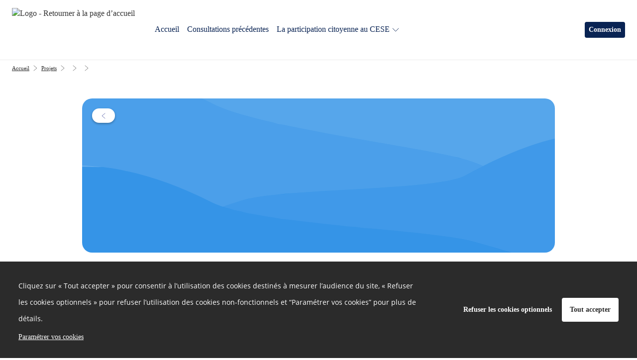

--- FILE ---
content_type: text/html; charset=UTF-8
request_url: https://participez.lecese.fr/project/avec-ou-sans-gilet-jaune-citoyennes-et-citoyens-exprimez-vous/collect/depot/proposals/pour-un-referendum-dinititiave-citoyenne-ric-sur-le-projet-de-loi-bioethique
body_size: 16298
content:
<!DOCTYPE html>
<html  class="" prefix="og: http://ogp.me/ns#" lang="fr">
<head>
    <meta charset="utf-8">
    <!--[if IE]> <meta http-equiv="X-UA-Compatible" content="IE=edge" /> <![endif]-->
    <meta name="viewport" content="width=device-width, initial-scale=1">

    <link rel="icon" type="image/png" href="https://participez.lecese.fr/media/cache/favicon_16/default/0001/01/134617e3ac483a4f1d12ab43658a285459b8abde.png" sizes="16x16"><link rel="icon" type="image/png" href="https://participez.lecese.fr/media/cache/favicon_32/default/0001/01/134617e3ac483a4f1d12ab43658a285459b8abde.png" sizes="32x32"><link rel="icon" type="image/png" href="https://participez.lecese.fr/media/cache/favicon_96/default/0001/01/134617e3ac483a4f1d12ab43658a285459b8abde.png" sizes="96x96"><link rel="apple-icon" sizes="57x57" href="https://participez.lecese.fr/media/cache/favicon_57/default/0001/01/134617e3ac483a4f1d12ab43658a285459b8abde.png"/><link rel="apple-icon" sizes="60x60" href="https://participez.lecese.fr/media/cache/favicon_60/default/0001/01/134617e3ac483a4f1d12ab43658a285459b8abde.png"/><link rel="apple-icon" sizes="72x72" href="https://participez.lecese.fr/media/cache/favicon_72/default/0001/01/134617e3ac483a4f1d12ab43658a285459b8abde.png"/><link rel="apple-icon" sizes="76x76" href="https://participez.lecese.fr/media/cache/favicon_76/default/0001/01/134617e3ac483a4f1d12ab43658a285459b8abde.png"/><link rel="apple-icon" sizes="114x114" href="https://participez.lecese.fr/media/cache/favicon_114/default/0001/01/134617e3ac483a4f1d12ab43658a285459b8abde.png"/><link rel="apple-icon" sizes="120x120" href="https://participez.lecese.fr/media/cache/favicon_120/default/0001/01/134617e3ac483a4f1d12ab43658a285459b8abde.png"/><link rel="apple-icon" sizes="144x144" href="https://participez.lecese.fr/media/cache/favicon_144/default/0001/01/134617e3ac483a4f1d12ab43658a285459b8abde.png"/><link rel="apple-icon" sizes="152x152" href="https://participez.lecese.fr/media/cache/favicon_152/default/0001/01/134617e3ac483a4f1d12ab43658a285459b8abde.png"/><link rel="apple-icon" sizes="180x180" href="https://participez.lecese.fr/media/cache/favicon_180/default/0001/01/134617e3ac483a4f1d12ab43658a285459b8abde.png"/><link rel="apple-touch-icon" sizes="180x180" href="https://participez.lecese.fr/media/cache/favicon_180/default/0001/01/134617e3ac483a4f1d12ab43658a285459b8abde.png"><link rel="manifest" href="/manifest.json"><meta name="msapplication-config" content="/browserconfig.xml" />
    <link rel="canonical" href="" />

        <meta property="og:type" content="website" />
    <meta property="og:site_name" content="Le CESE vous donne la parole"/>
    <meta name="application-name" content="Le CESE vous donne la parole">
                <meta property="og:title" content="Pour un Referendum d&#039;Inititiave Citoyenne (RIC) sur le projet de loi Bioéthique" />
    <meta name="twitter:title" content="Pour un Referendum d&#039;Inititiave Citoyenne (RIC) sur le projet de loi Bioéthique" />

<meta property="og:url" content="https://participez.lecese.fr/project/avec-ou-sans-gilet-jaune-citoyennes-et-citoyens-exprimez-vous/collect/depot/proposals/pour-un-referendum-dinititiave-citoyenne-ric-sur-le-projet-de-loi-bioethique" />
<meta name="twitter:url" content="https://participez.lecese.fr/project/avec-ou-sans-gilet-jaune-citoyennes-et-citoyens-exprimez-vous/collect/depot/proposals/pour-un-referendum-dinititiave-citoyenne-ric-sur-le-projet-de-loi-bioethique" />

    <meta name="description" content="Nous demandons que la loi de bioéthique en 2019, qui concerne au premier chef chaque personne adulte, quel que soit son mode de vie, et cha[…]" />
    <meta property="og:description" content="Nous demandons que la loi de bioéthique en 2019, qui concerne au premier chef chaque personne adulte, quel que soit son mode de vie, et cha[…]" />
    <meta name="twitter:description" content="Nous demandons que la loi de bioéthique en 2019, qui concerne au premier chef chaque personne adulte, quel que soit son mode de vie, et cha[…]" />

            <meta property="og:image" content="https://participez.lecese.fr/project/avec-ou-sans-gilet-jaune-citoyennes-et-citoyens-exprimez-vous/collect/depot/proposals/            " />
    <meta name="twitter:card" content="summary_large_image" />
    <meta name="twitter:image" content="https://participez.lecese.fr/project/avec-ou-sans-gilet-jaune-citoyennes-et-citoyens-exprimez-vous/collect/depot/proposals/            " />

<meta property="og:type" content="website" />



    
<title>    Le CESE vous donne la parole - Pour un Referendum d&#039;Inititiave Citoyenne (RIC) sur le projet de loi Bioéthique
</title>
              <style>
        @font-face {
          font-family: 'cap-collectif';
          font-weight: normal;
          font-style: normal;
          src: url("/fonts/cap-collectif.eot?d10c8da1bfd4906567a4fc687a54dadedbb977ec");
          src: url("/fonts/cap-collectif.eot#iefix?d10c8da1bfd4906567a4fc687a54dadedbb977ec") format('embedded-opentype'),
          url("/fonts/cap-collectif.woff?d10c8da1bfd4906567a4fc687a54dadedbb977ec") format('woff'),
          url("/fonts/cap-collectif.ttf?d10c8da1bfd4906567a4fc687a54dadedbb977ec") format('truetype'),
          url("/fonts/cap-collectif.svg#cap-collectif?d10c8da1bfd4906567a4fc687a54dadedbb977ec") format('svg');
        }
        </style>
        <link href="/css/vendor.css?d10c8da1bfd4906567a4fc687a54dadedbb977ec" rel="stylesheet" media="screen">
        <link href="/css/front.css?d10c8da1bfd4906567a4fc687a54dadedbb977ec" rel="stylesheet" media="screen">
        <link href="/css/print.css?d10c8da1bfd4906567a4fc687a54dadedbb977ec" rel="stylesheet" media="print" type="text/css">
    
        <style>
        .main p { margin-bottom: unset; }

        /* old editor links colours overrides */
        .old-editor a:not(footer .old-editor a, .btn-primary, .btn-secondary, .btn--outline),
        .old-editor .btn.btn-link:not(footer .old-editor .btn.btn-link):not(.btn.btn-primary) {
            color: #4955a1;
        }
        .old-editor a:not(footer .old-editor a, .btn-primary, .btn-secondary, .btn--outline):hover,
        .old-editor .btn.btn-link:not(footer .old-editor .btn.btn-link):not(.btn.btn-primary):hover {
            color: #e94740;
        }

        /* ql editor links colours overrides */
        .ql-editor a:not(footer .ql-editor a, .btn-primary, .btn-secondary, .btn--outline),
        .ql-editor .btn.btn-link:not(footer .ql-editor .btn.btn-link):not(.btn.btn-primary) {
            color: #4955a1;
        }
        .ql-editor a:not(footer .ql-editor a, .btn-primary, .btn-secondary, .btn--outline):hover,
        .ql-editor .btn.btn-link:not(footer .ql-editor .btn.btn-link):not(.btn.btn-primary):hover {
            color: #e94740;
        }
    </style>

        <!--[if lt IE 9]>
    <script src="https://oss.maxcdn.com/html5shiv/3.7.3/html5shiv.min.js"></script>
    <script src="https://oss.maxcdn.com/respond/1.4.2/respond.min.js"></script>
    <![endif]-->
    






















<style>
    a,
    .btn.btn-link {
        color: #4955a1;
    }
    .externalLinkSvg {
      fill: #4955a1;
    }

    a .proposal__title {
        color: #4955a1;
    }

    a span.badge {
        background-color: #4955a1;
    }

    .select__option button:hover, .select__option button:focus {
        background-color: #092353;
    }

    a:hover,
    a:focus,
    .opinion .opinion__body .opinion__title a:hover,
    .opinion .opinion__body .opinion__user a:hover,
    .list-group-item__opinion .title a:hover,
    .list-group-item__opinion .author-name:hover,
    .btn.btn-link:hover,
    .btn.btn-link:active,
    .btn.btn-link.active {
        color: #e94740;
    }

    a:hover .proposal__title {
        color: #e94740;
    }


    .opinion__header .opinion__header__title,
    .opinion__header .opinion__header__back {
        color: black;
    }

    .opinion .opinion__body .opinion__title a,
    .opinion .opinion__body .opinion__user a,
    .list-group-item__opinion .author-name {
        color: #4955a1;
    }

    .dialog__header .dialog__title {
        color: black;
    }

    .navbar--sub .nav li.active a,
    .navbar--sub .nav li.active:hover a {
        border-color: #092353;
    }

    .navbar--sub .nav li.trash__step.active > div,
    .navbar--sub .nav li.trash__step.active:hover > div {
        border-color: #092353;
    }


    .status--primary, .custom-primary-bgcolor {
        background-color: #092353 !important;
    }
    

    @media (max-width: 991px ) {
        .stacked-nav__header, .consultation-plan_close .btn-link {
            background-color: #092353;
        }
    }

    .nb--highlighted {
        color: #092353;
    }

    #highlights .carousel-indicators li.active,
    #highlights .carousel-indicators li:hover {
        background-color: #e3e3e3;
    }

    .developers__container .list-group > .list-group-item:hover {
        color: #e94740;
    }

    .developers__container .nav-tabs li.active a,
    .developers__container .nav-tabs li.active a:hover {
        border-bottom: 1px solid #4955a1;
    }

    .nav-pills > li + li {
        margin-left: 0;
    }

    .opinion .ranking__nb {
        color: #092353;
    }

    .read-more-trigger {
        color: #4955a1;
    }

    .read-more-trigger:hover {
        color: #e94740;
    }

    .pagination > li > a,
    .pagination > li > a:hover,
    .pagination > li > a:focus,
    .pagination > li > span,
    .pagination > li > span:hover,
    .pagination > li > span:focus {
        color: #092353;
    }

    .pagination >.active > a,
    .pagination >.active > a:focus,
    .pagination >.active > a:hover,
    .pagination >.active > span,
    .pagination >.active > span:focus,
    .pagination >.active > span:hover {
        background-color: #092353;
        border-color: #092353;
        color: #ffffff;
    }

    .dropdown-menu>.active > a,
    .dropdown-menu>.active > a:focus,
    .dropdown-menu>.active > a:hover {
        background-color: #092353;
    }

    .profile .profile__value a:hover,
    .profile .profile__value.active a,
    .profile .profile__value.active a:hover {
        -moz-box-shadow: 0 -3px 0 #4955a1 inset;
        -webkit-box-shadow: 0 -3px 0 #4955a1 inset;
        box-shadow: 0 -3px 0 #4955a1 inset;
    }

    .tabs__pills .tabs__pill a:hover,
    .tabs__pills .tabs__pill.active a,
    .tabs__pills .tabs__pill.active a:hover {
        -moz-box-shadow: 0 -3px 0 #4955a1 inset;
        -webkit-box-shadow: 0 -3px 0 #4955a1 inset;
        box-shadow: 0 -3px 0 #4955a1 inset;
    }

    .settings__nav.nav-pills > li.active > a,
    .settings__nav.nav-pills > li.active > a:focus,
    .settings__nav.nav-pills > li.active > a:hover {
        color: #ffffff;
        background-color: #092353;
    }

    .btn-primary,
    .btn-primary:not(.btn--outline),
    .btn-primary:not(.btn--outline):hover {
        color: #ffffff;
        background-color: #092353;
        border-color: #092353;
    }

    .btn--outline.btn-primary {
        color: #e94740;
        background-color: transparent;
        border-color: #e94740;
    }

    .btn--outline.btn-primary:hover {
        color: #ffffff;
        background-color: #e94740;
        border-color: #ffffff;
    }

    .btn-primary:hover {
        color: #092353;
        background-color: #ffffff;
        border-color: #092353;
    }

    .carousel-sidebar .nav > li > a {
        color: #4955a1;
    }

    .carousel-sidebar .nav > li > a:hover {
        color: #e94740;
    }
    .carousel-sidebar .nav > li.active > a,
    .carousel-sidebar .nav > li.active:focus > a {
        color: #e94740;
        border-left-color: #092353;
    }

    .btn-primary.active,
    .btn-primary:active,
    .btn-primary:focus,
    .btn-primary:hover,
    .open > .btn-primary.dropdown-toggle {
        background-color: #092353;
        border-color: #092353;
        color: #ffffff;
    }

    h1, .h1 { color: #092353;}
    h2, .h2 { color: #092353;}
    h3, .h3 { color: #e94740;}
    h4, .h4 { color: inherit;}
    h5, .h5 { color: inherit;}
    h6, .h6 { color: inherit;}

    .main {
        background-color: #ffffff;
        color:#092353;
    }
    .jumbotron--bg-1 {
        background-color: #092353;
        color: #ffffff;
    }

    .jumbotron--bg-1 .btn--outline {
        border-color: #ffffff;
        color: #ffffff;
    }

    .jumbotron--bg-1 .btn--outline:hover,
    .jumbotron--bg-1 .btn--outline:focus,
    .jumbotron--bg-1 .btn--outline:active {
        background-color: #9ebcd2;
        border-color: #9ebcd2;
        color: #ffffff;
    }

    .footer h2 {
        color: #010a73;
    }

    .footer {
        background-color: #c6dff5;
    }

    .footer,
    .footer a,
    .footer a:hover,
    .footer a:focus,
    .footer .footer__links .btn-link,
    .footer .footer__body a,
    .footer .social-network li a {
        color: #010a73;
        font-size: 16px;
    }

    .jumbotron--bg-1 h1{
        color: #ffffff;
    }

    .footer .footer__links h1,
    .footer .footer__links h2,
    .footer .footer__links h3,
    .footer .footer__links h4,
    .footer .footer__links h5,
    .footer .footer__links,
    .footer .footer__links .btn-link,
    .footer .footer__links ul li,
    .footer .footer__links ul li a,
    .footer .capco-powered a:hover {
        background-color: #ffffff;
        color: #010a73;
    }

    body {
        background-color: #ffffff;
    }

    .section--alt,
    .main .section--custom:nth-of-type(odd) {
        color: #111b35;
    }

    .tabs__container .tabs {
        background: #f6f6f6;
    }

    .section--alt,
    .main .section--custom:nth-of-type(odd) {
        background-color: #f6f6f6;
    }

    /* #region links colours */
    .main .section--alt .container a:not(.carousel a):not(.btn-primary, .btn-secondary, .btn--outline, .btn-default),
    .main .section--custom .container a:not(.carousel a):not(.btn-primary, .btn-secondary, .btn--outline, .btn-default, .cap-card-link):not(#links .container a),
    .charter a {
        color: #4955a1;
    }
    .main .section--alt .container a:not(.carousel a):not(.btn-primary, .btn-secondary, .btn--outline, .btn-default):hover,
    .main .section--custom .container a:not(.carousel a):not(.btn-primary, .btn-secondary, .btn--outline, .btn-default):not(#links .container a):hover,
    .charter a:hover {
        color: #e94740;
    }
    /* #endregion links colours */

    .avatar, .default-avatar-group, .default-avatar, .default-image {
        background-color: #092353;
    }

    .default-avatar-svg {
        fill: #092353;
    }

            .main .section--header {
            color: #ffffff !important;
        }
    
            .main .section--header {
            background-color: #092353 !important;
        }
    
            .section--header h1,
        .section--header h2,
        .section--header h3,
        .section--header h4,
        .section--header h5 {
            color: #ffffff;
        }
        .section--header h2 {
            border-bottom-color: #ffffff;
        }
    
            .bg--project,
        .bg--theme,
        .bg--post {
            background-color: #092353;
        }
    

    .appendices__item h4 {
        color: #092353
    }

    
    .btn--connection {
        background-color: #092353 !important;
        color: #ffffff !important;
        border-color: #ffffff !important;
    }

    .search__choice-panel .radio label {
        color: #4955a1;
    }

    .search__choice-panel .radio label:hover,
    .search__choice-panel .radio label:focus,
    .search__choice-panel .radio label:active,
    .search__choice-panel .radio label.active {
        color: #e94740;
    }

    .home-page .jumbotron h1 {
        color: #fff
    }

    .home-page .jumbotron {
        background-color: #16A085;
            }

    .proposal-vote__widget {
        border-color: #E7E7E7;
        background-color: #F6F6F6;
    }

    .proposal-vote__widget .widget__counter {
        color: #777777;
        border-right: 1px solid #E7E7E7;
    }

    .proposal-vote__widget .widget__button {
        background-color: #FFFFFF;
        color: #000000;
    }

    .opinion__votes__more__link {
        background-color: #092353;
        color: #ffffff;
    }

    .badge.badge-primary {
        background-color: #092353;
        color: #ffffff;
    }

            .bg-vip,
        .bg-vip:hover,
        .bg-vip:focus {
            background-color: #fcf8e3 !important;
        }

        .main .section--custom.bg-vip {
            position: relative;
            background-color: #fcf8e3;
        }

        .bg-vip .smart-fade:after {
            background: linear-gradient(to right, rgba(255,255,255,0), #fcf8e3 50%) !important;
        }
    
    .meta__step__navigation {
        background: #c6dff5;
    }

    body {
        font-family: ES Rebond Grotesque;
    }
    h1,
    h2,
    h3,
    h4,
    h5,
    h6,
    .h1,
    .h2,
    .h3,
    .h4,
    .h5,
    .h6 {
        font-family: ES Rebond Grotesque;
    }
    
    .platform__title {
        font-family: ES Rebond Grotesque !important;
    }
.platform__body {
    font-family: ES Rebond Grotesque !important;
}
    
    body h1,
    body h2,
    body h3,
    body h4,
    body h5,
    body h6
    {
        font-family: ES Rebond Grotesque;
    }

            @font-face {
            font-family: ES Rebond Grotesque;
            src:url("https://participez.lecese.fr/media/default/0001/01/c0fb469bba11efde1fb0d29eea83475d0d66e846.ttf") format("truetype");
            font-weight: 500;
            font-style: italic;
            font-display: swap;
        }
            @font-face {
            font-family: ES Rebond Grotesque;
            src:url("https://participez.lecese.fr/media/default/0001/01/fd39e4c8b82e3ef822beb67ac7edc0732e248406.woff") format("woff");
            font-weight: 300;
            font-style: normal;
            font-display: swap;
        }
            @font-face {
            font-family: ES Rebond Grotesque;
            src:url("https://participez.lecese.fr/media/default/0001/01/529f2a3480b33a0a4c6fd74132ef01f62212490c.eot") format("eot");
            font-weight: 700;
            font-style: italic;
            font-display: swap;
        }
            @font-face {
            font-family: ES Rebond Grotesque;
            src:url("https://participez.lecese.fr/media/default/0001/01/ae85c3c3d09d5642a55cc6c833fa7aa7d85acad2.woff") format("woff");
            font-weight: 700;
            font-style: italic;
            font-display: swap;
        }
            @font-face {
            font-family: ES Rebond Grotesque;
            src:url("https://participez.lecese.fr/media/default/0001/01/790eb3f1e33b4622462dc825c4b43d086f2b51c6.ttf") format("truetype");
            font-weight: 300;
            font-style: italic;
            font-display: swap;
        }
            @font-face {
            font-family: ES Rebond Grotesque;
            src:url("https://participez.lecese.fr/media/default/0001/01/e006c62aee431d912ebacc682657cb369fb3ee66.woff") format("woff");
            font-weight: 300;
            font-style: italic;
            font-display: swap;
        }
            @font-face {
            font-family: ES Rebond Grotesque;
            src:url("https://participez.lecese.fr/media/default/0001/01/7774ad8bd74377dbdfd399c1270827fd3a28ca68.ttf") format("truetype");
            font-weight: 500;
            font-style: normal;
            font-display: swap;
        }
            @font-face {
            font-family: ES Rebond Grotesque;
            src:url("https://participez.lecese.fr/media/default/0001/01/60df71b5fdf0b6b16d36b7f4d98c530396a85c84.woff") format("woff");
            font-weight: 400;
            font-style: normal;
            font-display: swap;
        }
    
}

</style>
</head>

<body class="app_project_show_proposal">

<div id="app-wrapper">
                    
<script type="application/json" id="js-react-on-rails-context">{"serverSide":false,"href":"https:\/\/participez.lecese.fr\/project\/avec-ou-sans-gilet-jaune-citoyennes-et-citoyens-exprimez-vous\/collect\/depot\/proposals\/pour-un-referendum-dinititiave-citoyenne-ric-sur-le-projet-de-loi-bioethique","location":"\/project\/avec-ou-sans-gilet-jaune-citoyennes-et-citoyens-exprimez-vous\/collect\/depot\/proposals\/pour-un-referendum-dinititiave-citoyenne-ric-sur-le-projet-de-loi-bioethique","scheme":"https","host":"participez.lecese.fr","port":443,"base":"","pathname":"\/project\/avec-ou-sans-gilet-jaune-citoyennes-et-citoyens-exprimez-vous\/collect\/depot\/proposals\/pour-un-referendum-dinititiave-citoyenne-ric-sur-le-projet-de-loi-bioethique","search":null}</script><script type="application/json" data-js-react-on-rails-store="appStore">{"default":{"themes":[{"id":"40100eec-0aa9-11e9-a989-0242ac110003","title":"Les jeunes et l'avenir du travail","slug":"les-jeunes-et-lavenir-du-travail"},{"id":"a939f9cb-542e-11eb-b175-0242ac110002","title":"Consultations pr\u00e9c\u00e9dentes du CESE","slug":"anciennes-consultations-du-cese"},{"id":"cf788046-cbba-11e7-b5e2-0242ac11000d","title":"Orientation des jeunes","slug":"orientation-des-jeunes"},{"id":"d5c07f18-5188-11eb-b175-0242ac110002","title":"D\u00e9monstration","slug":"demonstration"}],"images":{"avatar":"","logoUrl":"https:\/\/participez.lecese.fr\/media\/cache\/default_logo\/default\/0001\/01\/e7b029d2841ad24acf5dea832a050c403378d480.png"},"features":{"allow_users_to_propose_events":true,"analytics_page":true,"antivirus":false,"api_sendinblue":false,"blog":true,"calendar":true,"captcha":true,"collect_proposals_by_email":false,"consent_external_communication":false,"consent_internal_communication":true,"consultation_plan":true,"developer_documentation":false,"display_map":true,"display_pictures_in_depository_proposals_list":true,"display_pictures_in_event_list":false,"districts":false,"emailing":true,"emailing_group":true,"emailing_parameters":true,"export":false,"export_legacy_users":false,"external_project":true,"full_proposal_card":false,"graphql_introspection":false,"graphql_query_analytics":false,"helpscout_beacon":true,"http_redirects":false,"import_proposals":false,"indexation":true,"login_cas":false,"login_facebook":false,"login_franceconnect":false,"login_openid":false,"login_saml":false,"mediator":false,"members_list":true,"moderation_comment":false,"multi_consultations":false,"multilangue":false,"new_new_vote_step":false,"new_project_card":true,"new_vote_step":false,"newsletter":true,"noindex_on_profiles":true,"oauth2_switch_user":false,"online_help":false,"organizations":false,"paper_vote":false,"phone_confirmation":true,"privacy_policy":true,"profiles":true,"project_admin":false,"project_trash":true,"projects_form":true,"proposal_revisions":false,"public_api":false,"questionnaire_result":true,"read_more":false,"registration":false,"remind_user_account_confirmation":true,"report_browers_errors_to_sentry":true,"reporting":false,"restrict_connection":false,"restrict_registration_via_email_domain":false,"search":false,"secure_password":false,"sentry_log":true,"server_side_rendering":false,"share_buttons":true,"shield_mode":false,"sso_by_pass_auth":false,"themes":true,"turnstile_captcha":true,"twilio":false,"unstable__new_create_project":true,"user_anonymization_automated":false,"user_type":false,"votes_evolution":false,"votes_min":true,"zipcode_at_register":false},"userTypes":[{"name":"Professionnel ou professionnelle","id":"8c06f6c6-306a-11ea-9e28-0242ac110006"},{"name":"Etudiant ou \u00e9tudiante","id":"8c097f88-306a-11ea-9e28-0242ac110006"},{"name":"Personne accompagn\u00e9e ou proche de personne accompagn\u00e9e","id":"8c0c02fc-306a-11ea-9e28-0242ac110006"},{"name":"Formateur ou formatrice","id":"8c0e86d8-306a-11ea-9e28-0242ac110006"}],"parameters":{"login.text.top":null,"login.text.bottom":null,"contact.customcode":null,"contact.metadescription":null,"global.site.organization_name":"CESE","global.site.communication_from":"des consultations citoyennes port\u00e9es par le CESE","global.site.fullname":"Le CESE vous donne la parole","snalytical-tracking-scripts-on-all-pages":"<script> window._adftrack = Array.isArray(window._adftrack) ? window._adftrack : (window._adftrack ? [window._adftrack] : []); window._adftrack.push({ HttpHost: 'server.adform.net', pm: 3166717, divider: encodeURIComponent('|'), pagename: encodeURIComponent('2023-12-participez.lecese.fr-ToutesPages-ToutesPages') }); (function () { var x = document.getElementsByTagName('script')[0]; var s = document.createElement('script'); s.type = 'text\/javascript'; s.async = true; s.src = 'https:\/\/s2.adform.net\/banners\/scripts\/st\/trackpoint-async.js'; x.parentNode.insertBefore(s, x); var s2 = document.createElement('script'); s2.type = 'text\/javascript'; s2.async = true; s2.src = 'https:\/\/secure.adnxs.com\/px?id=1746609&t=1'; x.parentNode.insertBefore(s2, x); })();<\/script><noscript><p style=\"margin:0;padding:0;border:0;\"> <img src=\"https:\/\/server.adform.net\/Serving\/TrackPoint\/?pm=3166717&ADFPageName=2023-12-participez.lecese.fr-ToutesPages-ToutesPages&ADFdivider=|\" width=\"1\" height=\"1\" alt=\"\" \/><\/p><\/noscript>","ad-scripts-on-all-pages":null,"cookies-list":"<h3>Cookies internes n\u00e9cessaires au site pour fonctionner<\/h3>\r\n\r\n<table>\r\n\t<thead>\r\n\t\t<tr style=\"text-align:center;\">\r\n\t\t\t<th colspan=\"1\" rowspan=\"1\" style=\"border:solid 1px black;\">\r\n\t\t\t<p><strong>Nom du cookie<\/strong><\/p>\r\n\t\t\t<\/th>\r\n\t\t\t<th colspan=\"1\" rowspan=\"1\" style=\"border:solid 1px black;\">\r\n\t\t\t<p><strong>Finalit\u00e9<\/strong><\/p>\r\n\t\t\t<\/th>\r\n\t\t\t<th colspan=\"1\" rowspan=\"1\" style=\"border:solid 1px black;\">\r\n\t\t\t<p><strong>Dur\u00e9e de conservation<\/strong><\/p>\r\n\t\t\t<\/th>\r\n\t\t<\/tr>\r\n\t<\/thead>\r\n\t<tbody>\r\n\t\t<tr>\r\n\t\t\t<td colspan=\"1\" rowspan=\"1\" style=\"border:solid 1px black;\">\r\n\t\t\t<p>PHPSESSID<\/p>\r\n\t\t\t<\/td>\r\n\t\t\t<td colspan=\"1\" rowspan=\"1\" style=\"border:solid 1px black;\">\r\n\t\t\t<p>Utilis\u00e9 par Cap-collectif pour garantir la session de l\u00b4utilisateur<\/p>\r\n\t\t\t<\/td>\r\n\t\t\t<td colspan=\"1\" rowspan=\"1\" style=\"border:solid 1px black;\">\r\n\t\t\t<p>Session<\/p>\r\n\t\t\t<\/td>\r\n\t\t<\/tr>\r\n\t\t<tr>\r\n\t\t\t<td colspan=\"1\" rowspan=\"1\" style=\"border:solid 1px black;\">\r\n\t\t\t<p>hasFullConsent<\/p>\r\n\t\t\t<\/td>\r\n\t\t\t<td colspan=\"1\" rowspan=\"1\" style=\"border:solid 1px black;\">\r\n\t\t\t<p>Utilis\u00e9 par Cap-collectif pour sauvegarder les choix de consentement des cookies tiers.<\/p>\r\n\t\t\t<\/td>\r\n\t\t\t<td colspan=\"1\" rowspan=\"1\" style=\"border:solid 1px black;\">\r\n\t\t\t<p>13 mois<\/p>\r\n\t\t\t<\/td>\r\n\t\t<\/tr>\r\n\t<\/tbody>\r\n<\/table>","privacy-policy":"<p>\u00a0<\/p>\r\n\r\n<div style=\"font-size: 11pt; font-family: Arial; color: black; font-variant-numeric: normal; font-variant-east-asian: normal; vertical-align: baseline; white-space: pre-wrap;\">\r\n<p style=\"background-color: transparent; line-height: 1.2; margin-top: 0pt; margin-bottom: 0pt; text-align: right;\">Derni\u00e8re mise \u00e0 jour : 11\/01\/2023<\/p>\r\n\r\n<p style=\"background-color: transparent; line-height: 1.2; margin-top: 0pt; margin-bottom: 0pt; text-align: justify;\">\u00a0<\/p>\r\n\r\n<div style=\"background-color: transparent; margin-left: -6.8pt;\">\r\n<table style=\"border:none;border-collapse:collapse\">\r\n\t<colgroup>\r\n\t\t<col width=\"614\" \/>\r\n\t<\/colgroup>\r\n\t<tbody>\r\n\t\t<tr style=\"height:95pt\">\r\n\t\t\t<td style=\"border:black solid 0.5pt;vertical-align:middle;padding:0pt 3.5pt 0pt 3.5pt;\">\r\n\t\t\t<p style=\"line-height:1.28;margin-top:0pt;margin-bottom:0pt;text-align:justify;\"><span style=\"font-weight:700;\">Bienvenue sur <a _src=\"https:\/\/participez.lecese.fr\" class=\"external-link\" href=\"https:\/\/participez.lecese.fr\">https:\/\/participez.lecese.fr<\/a> <\/span>(ci-apr\u00e8s la \u00ab <span style=\"font-weight:700;\">Plateforme<\/span> \u00bb)<span style=\"font-weight:700;\">.<\/span><\/p>\r\n\r\n\t\t\t<p style=\"line-height:1.28;margin-top:0pt;margin-bottom:0pt;text-align:justify;\"><span style=\"font-weight:700;\">Le responsable de traitement de vos donn\u00e9es personnelles est le Conseil Economique, Social et Environnemental<\/span> (ci-apr\u00e8s \u00ab <span style=\"font-weight:700;\">nous<\/span> \u00bb).<\/p>\r\n\r\n\t\t\t<p style=\"line-height:1.28;margin-top:0pt;margin-bottom:0pt;text-indent:-3.05pt;text-align:justify;padding:0pt 0pt 0pt 3.05pt;\">Adresse postale : 9 place d'I\u00e9na - 75775 Paris Cedex 16<\/p>\r\n\r\n\t\t\t<p style=\"line-height:1.28;margin-top:0pt;margin-bottom:0pt;text-indent:-3.05pt;text-align:justify;padding:0pt 0pt 0pt 3.05pt;\">Adresse mail : <a href=\"mailto:participationcitoyenne@lecese.fr\" target=\"_blank\">participationcitoyenne@lecese.fr<\/a><\/p>\r\n\r\n\t\t\t<p style=\"line-height:1.2; margin-top:0pt; margin-bottom:0pt; text-align:right;\"><a href=\"https:\/\/participez.lecese.fr\/pages\/mentions-legales\">Voir les mentions l\u00e9gales<\/a><\/p>\r\n\t\t\t<\/td>\r\n\t\t<\/tr>\r\n\t<\/tbody>\r\n<\/table>\r\n<\/div>\r\n<\/div>\r\n\r\n<p>Dans le cadre de la plateforme participative du CESE, vous nous transmettez des informations en vous inscrivant, en participant \u00e0 des projets participatifs et en communiquant avec nous. Les champs obligatoires sont indiqu\u00e9s comme tels dans les formulaires. Nous nous engageons \u00e0 ce que la collecte et le traitement de vos donn\u00e9es soient effectu\u00e9s de mani\u00e8re licite, loyale et transparente, conform\u00e9ment au <a href=\"https:\/\/www.cnil.fr\/fr\/reglement-europeen-protection-donnees\" target=\"_blank\">R\u00e8glement europ\u00e9en g\u00e9n\u00e9ral sur la protection des donn\u00e9es<\/a> (\u00ab RGPD \u00bb) et \u00e0 la <a href=\"https:\/\/www.cnil.fr\/fr\/la-loi-informatique-et-libertes\" target=\"_blank\">Loi informatiques et Libert\u00e9s de 1978 modifi\u00e9e<\/a> (\u00ab LIL \u00bb).<\/p>\r\n\r\n<p>Cette collecte d\u2019information se limite au n\u00e9cessaire, conform\u00e9ment au principe de minimisation des donn\u00e9es. Les d\u00e9finitions fournies \u00e0 <a href=\"https:\/\/www.cnil.fr\/fr\/reglement-europeen-protection-donnees\/chapitre1#Article4\" target=\"_blank\">l\u2019article 4 du RGPD<\/a> sont applicables aux pr\u00e9sentes. En cas de mise \u00e0 jour, nous n\u2019abaisserons pas le niveau de confidentialit\u00e9 de mani\u00e8re substantielle sans l'information pr\u00e9alable des personnes concern\u00e9es.<\/p>\r\n\r\n<p>Par la pr\u00e9sente, nous nous efforcerons de r\u00e9pondre en toute transparence aux questions suivantes : Quelles cat\u00e9gories de donn\u00e9es personnelles traitons-nous ? Dans quels buts ? Sur quelles bases l\u00e9gales ? Quels sont vos droits ? Comment les exercer ? Pendant combien de temps les donn\u00e9es sont-elles conserv\u00e9es ? Vous trouverez \u00e9galement nos engagements en mati\u00e8re de sous-traitance, de transferts, de communication \u00e0 des tiers et en cas de faille de s\u00e9curit\u00e9.<\/p>\r\n\r\n<p>Pour toute pr\u00e9cision ou r\u00e9clamation, n\u2019h\u00e9sitez pas \u00e0 nous contacter.<\/p>\r\n\r\n<p><strong>Avertissements. Si vous d\u00e9cidez de publier des donn\u00e9es relevant de votre vie priv\u00e9e ou sensibles<\/strong> (opinions politiques et philosophiques, appartenance syndicale, information sur votre sant\u00e9, orientation sexuelle, convictions religieuses\u2026) \u00e0 votre initiative ou d\u00e9duites via vos votes, contributions, arguments, commentaires et prises de position de quelque nature que ce soit sur la Plateforme rattach\u00e9e \u00e0 votre profil, vous devez \u00eatre vigilants car celle-ci seront visibles. Nous vous rappelons que les traitements portant sur des donn\u00e9es \u00e0 caract\u00e8re personnel rendues publiques par la personne concern\u00e9e ne sont pas soumis \u00e0 l\u2019interdiction de principe au traitement de donn\u00e9es sensibles par la loi (Art. 8, II, 4\u00b0 de la loi Informatiques et Libert\u00e9s de 1978).<\/p>\r\n\r\n<h2>Quelles donn\u00e9es personnelles collectons-nous sur le plateforme ?<\/h2>\r\n\r\n<p><strong>Donn\u00e9es d\u2019inscription et informations requises pour participer<\/strong>. Pour vous inscrire, nous vous demandons de fournir un nom ou un pseudonyme, une adresse \u00e9lectronique, et de cr\u00e9er un mot de passe. Pour vous inscrire, il vous sera enfin demand\u00e9 de cocher que vous n\u2019\u00eates pas un robot (technologie reCaptcha). La cr\u00e9ation de compte est obligatoire afin de pouvoir d\u00e9poser des contributions dans les espaces participatifs. N\u00e9anmoins, si les donn\u00e9es ne sont pas fournies, il reste possible d\u2019acc\u00e9der et de visualiser toutes les pages du site.<\/p>\r\n\r\n<p><strong>Donn\u00e9es du profil public<\/strong>. Votre nom \/ pseudonyme choisi au moment de l\u2019inscription sera visible sur la Plateforme et sur la page de pr\u00e9sentation de votre profil, que vous pouvez enrichir. Pour \u00e9diter et personnaliser votre profil, et uniquement si vous le souhaitez, vous pouvez ajouter une photo de profil, une biographie, votre localisation, votre site web et les liens vers vos profils sur les r\u00e9seaux sociaux.<\/p>\r\n\r\n<p><strong>Contributions<\/strong>. Vous pouvez participer \u00e0 la vie de la Plateforme en publiant des contributions. Ces contributions permettent de conna\u00eetre la position des personnes inscrites sur la Plateforme. Leur contenu, date et heure sont rendus publiques \u2013 sauf mention contraire \u2013 et sont rattach\u00e9s \u00e0 votre profil. Les questionnaires demandent des donn\u00e9es personnelles : sexe, \u00e2ge, territoire de r\u00e9sidence. Celles-ci permettent une meilleure analyse des r\u00e9ponses au questionnaire. Ces donn\u00e9es ne seront pas rendues publiques, et sont facultatives : vous pouvez choisir de ne pas renseigner ces informations.<\/p>\r\n\r\n<p><strong>Journaux de connexion<\/strong>. Des donn\u00e9es d'utilisation (adresses IP, logs de connexion et d\u2019utilisation) sont collect\u00e9es automatiquement sur la Plateforme.<\/p>\r\n\r\n<p><strong>Cookies<\/strong>. Nous utilisons uniquement des cookies n\u00e9cessaires au fonctionnement du site. Nous n\u2019avons pas de cookies facultatifs. Voir notre <a href=\"https:\/\/participez.lecese.fr\/cookies-page\">Politique des cookies<\/a>.\u00a0\u00a0<\/p>\r\n\r\n<h2>Dans quels buts ces donn\u00e9es sont-elles collect\u00e9es\u00a0?<\/h2>\r\n\r\n<p><strong>Les donn\u00e9es personnelles collect\u00e9es ont pour finalit\u00e9 la gestion de la participation et l\u2019analyse quantitative et qualitative des contributions dans le cadre de la plateforme participative du CESE. <\/strong><\/p>\r\n\r\n<p>Les donn\u00e9es d\u2019inscription confi\u00e9es nous permettent d\u2019assurer la gestion de votre compte sur la Plateforme, des proc\u00e9dures d\u2019authentification, de mot de passe oubli\u00e9, mais aussi de traiter vos \u00e9ventuelles demandes.<\/p>\r\n\r\n<p>Votre adresse \u00e9lectronique devra notamment \u00eatre confirm\u00e9e pour finaliser l\u2019inscription et ne sera pas rendue publique. Si vous en formulez le souhait, nous vous adresserons \u00e9galement notre newsletter.<\/p>\r\n\r\n<p>L\u2019outil Captcha prot\u00e8ge la Plateforme contre l\u2019inscription en masse de fa\u00e7on automatis\u00e9.<\/p>\r\n\r\n<h2>Qui sont les destinataires des donn\u00e9es ?<\/h2>\r\n\r\n<p>Les donn\u00e9es sont re\u00e7ues par la Direction de la Communication du Conseil Economique Social et Environnemental (CESE). Les prestataires de la plateforme (Cap Collectif) ont acc\u00e8s aux donn\u00e9es, mais celles-ci sont destin\u00e9es \u00e0 la Direction de la Communication du CESE.<\/p>\r\n\r\n<h2>Pendant combien de temps vos donn\u00e9es sont-elles conserv\u00e9es ?<\/h2>\r\n\r\n<p>Les donn\u00e9es identifiantes sont conserv\u00e9es pendant toute la dur\u00e9e de l\u2019inscription \u00e0 la Plateforme et jusqu\u2019\u00e0 ce que vous supprimiez votre compte ou que la Plateforme ne soit plus en ligne.<\/p>\r\n\r\n<p>Nous avons \u00e9galement des obligations de conservation des donn\u00e9es de connexion conform\u00e9ment au <a href=\"https:\/\/www.legifrance.gouv.fr\/jorf\/id\/JORFTEXT000044228912\" target=\"_blank\">d\u00e9cret n\u00b0 2021-1362 du 20 octobre 2021 relatif \u00e0 la conservation des donn\u00e9es permettant d'identifier toute personne ayant contribu\u00e9 \u00e0 la cr\u00e9ation d'un contenu mis en ligne, pris en application du II de l'article 6 de la loi n\u00b0 2004-575 du 21 juin 2004 pour la confiance dans l'\u00e9conomie num\u00e9rique<\/a>.<\/p>\r\n\r\n<p><strong>Attention, il ne sera plus possible de modifier vos contributions \u00e0 l\u2019issue de la phase de participation<\/strong>. Si vous supprimez votre compte, vos contributions appara\u00eetront sous le pseudonyme \u00ab <em>utilisateur supprim\u00e9<\/em> \u00bb. A l\u2019issue des phases de consultations, si la Plateforme est toujours en ligne, vous avez ainsi la possibilit\u00e9 de supprimer les donn\u00e9es identifiantes \u00e0 tout moment.<\/p>\r\n\r\n<p>Votre email pourra \u00eatre conserv\u00e9 pour vous proposer toute information sur la plateforme participative du CESE pendant 6 mois \u00e0 compter de la fermeture de la Plateforme. Un lien de d\u00e9sinscription vous sera propos\u00e9 dans toute communication.<\/p>\r\n\r\n<p>Au-del\u00e0 de ces dur\u00e9es, vous \u00eates inform\u00e9 que les donn\u00e9es personnelles que nous collectons pourront \u00eatre anonymis\u00e9es et conserv\u00e9es \u00e0 des fins statistiques. Sinon, elles feront l\u2019objet d\u2019une suppression d\u00e9finitive. Nous pouvons publier, divulguer et utiliser les informations agr\u00e9g\u00e9es (informations combin\u00e9es de telle sorte que personne ne puisse plus \u00eatre identifi\u00e9 ou mentionn\u00e9) et les informations non personnelles \u00e0 des fins d'analyse de la participation sur la Plateforme et pour justifier des d\u00e9cisions que nous pourrions prendre \u00e0 l\u2019issue des phases de participation \u00e0 un projet donn\u00e9.<\/p>\r\n\r\n<p>Si vous souhaitez conserver la trace de l\u2019ensemble des informations et contributions que vous avez publi\u00e9 sur la Plateforme, vous pouvez demander une copie t\u00e9l\u00e9chargeable de ces derni\u00e8res sous forme de tableau, dans l\u2019onglet \u00ab Donn\u00e9es \u00bb des param\u00e8tres, en cliquant sur \u00ab Export \u00bb.\u00a0<\/p>\r\n\r\n<h2>Quels sont vos droits ? Comment les exercer\u00a0?<\/h2>\r\n\r\n<p><strong>La Plateforme est con\u00e7ue pour vous permettre de g\u00e9rer directement vos donn\u00e9es personnelles. <\/strong><\/p>\r\n\r\n<p>Par d\u00e9faut, <strong>votre profil public n\u2019est pas r\u00e9f\u00e9renc\u00e9 par les moteurs de recherche<\/strong>. Si vous souhaitez modifier cette configuration, vous pouvez le faire depuis les param\u00e8tres de votre compte (case \u00e0 cocher dans l'onglet \u00ab profil \u00bb des param\u00e8tres du compte).<\/p>\r\n\r\n<p><strong>Si vous ne souhaitez pas \u00eatre identifiable<\/strong> nous vous recommandons de participer sous un pseudonyme, de ne pas afficher votre visage en photo de profil, ni de fournir des liens vers vos comptes personnels sur les r\u00e9seaux sociaux ou tout \u00e9l\u00e9ment qui permettrait de vous identifier directement ou indirectement. Enfin, nous vous rappelons que vos codes d\u2019acc\u00e8s \u00e0 cette plateforme sont personnels, uniques, confidentiels, incessibles et intransmissibles. Ils ne sauraient \u00eatre partag\u00e9s, c\u00e9d\u00e9s, revendus, ou retransmis.<\/p>\r\n\r\n<p>Dans les limites pr\u00e9vues par la loi, vous pouvez acc\u00e9der et obtenir copie des donn\u00e9es vous concernant, vous opposer au traitement de ces donn\u00e9es, les faire rectifier ou les faire effacer. Un lien de d\u00e9sinscription vous sera propos\u00e9 dans toute communication n\u2019ayant pas un caract\u00e8re purement administratif. Vous disposez \u00e9galement d'un droit \u00e0 la limitation du traitement de vos donn\u00e9es.<\/p>\r\n\r\n<p>Les demandes d\u2019exercice de vos droits peuvent \u00eatre adress\u00e9es au responsable de traitement par voie postale (Direction de la Communication, 9 place d\u2019I\u00e9na, 75775 Paris Cedex 16) ou par voie \u00e9lectronique \u00e0 <a href=\"mailto:communication@lecese.fr\">communication@lecese.fr<\/a>.<\/p>\r\n\r\n<p>Notre d\u00e9l\u00e9gu\u00e9 \u00e0 la protection des donn\u00e9es personnelles est joignable par email \u00e0 <a href=\"mailto:dpd@lecese.fr\">dpd@lecese.fr<\/a> ou par voie postale (D\u00e9l\u00e9gu\u00e9 \u00e0 la Protection des donn\u00e9es du Conseil Economique Social et Environnemental, 9 place d\u2019I\u00e9na, 75775 Paris Cedex 16).<\/p>\r\n\r\n<p>Si vous estimez apr\u00e8s nous avoir contact\u00e9 que les droits sur vos donn\u00e9es n\u2019ont pas \u00e9t\u00e9 respect\u00e9s, vous pouvez introduire une r\u00e9clamation aupr\u00e8s de la CNIL.<\/p>\r\n\r\n<p><a href=\"https:\/\/www.cnil.fr\/fr\/les-droits-pour-maitriser-vos-donnees-personnelles\" target=\"_blank\">Voir le site de la CNIL pour plus d\u2019informations sur vos droits<\/a>.<\/p>\r\n\r\n<h2>Nos engagements en mati\u00e8re de sous-traitance, communication et transferts de donn\u00e9es<\/h2>\r\n\r\n<p><strong>Vos donn\u00e9es nominatives sont \u00e0 usage interne, elles sont strictement confidentielles et ne peuvent \u00eatre divulgu\u00e9es \u00e0 des tiers, sauf en cas d\u2019accord expr\u00e8s ou si vous avez d\u00e9cid\u00e9 de les rendre publiques. <\/strong><\/p>\r\n\r\n<p>En cas de communication de vos donn\u00e9es personnelles \u00e0 un tiers, quelle que soit sa qualit\u00e9, nous nous assurerons pr\u00e9alablement que ce dernier est tenu d'appliquer des conditions de confidentialit\u00e9 identiques aux n\u00f4tres.<\/p>\r\n\r\n<p>Nous nous engageons \u00e0 (i) ce que tout sous-traitant, dont Cap Collectif propulsant la Plateforme pr\u00e9sente des garanties contractuelles suffisantes et appropri\u00e9es pour respecter vos droits, afin que le traitement r\u00e9ponde aux exigences du RGPD et (ii) \u00e0 respecter les <a href=\"https:\/\/www.cnil.fr\/fr\/reglement-europeen-protection-donnees\/chapitre5\" target=\"_blank\">dispositions <\/a>du RGPD applicables aux transferts des donn\u00e9es.<\/p>\r\n\r\n<p>Sur la base de nos obligations l\u00e9gales, vos donn\u00e9es personnelles pourront \u00eatre divulgu\u00e9es en application d'une loi, d'un r\u00e8glement ou en vertu d'une d\u00e9cision d'une autorit\u00e9 r\u00e9glementaire ou judiciaire comp\u00e9tente.<\/p>\r\n\r\n<h2>Indications en cas de violation de donn\u00e9es<\/h2>\r\n\r\n<p>Nous nous engageons \u00e0 mettre en \u0153uvre toutes les mesures techniques et organisationnelles appropri\u00e9es gr\u00e2ce \u00e0 des moyens de s\u00e9curisation physiques et logistiques permettant de garantir un niveau de s\u00e9curit\u00e9 adapt\u00e9 au regard des risques d'acc\u00e8s accidentels, non autoris\u00e9s ou ill\u00e9gaux, de divulgation, d'alt\u00e9ration, de perte ou encore de destruction des donn\u00e9es personnelles vous concernant.<\/p>\r\n\r\n<p>Dans l'\u00e9ventualit\u00e9 o\u00f9 nous prendrions connaissance d'un acc\u00e8s ill\u00e9gal aux donn\u00e9es personnelles vous concernant, stock\u00e9es sur nos serveurs ou ceux de nos prestataires, ou d'un acc\u00e8s non autoris\u00e9 ayant pour cons\u00e9quence la r\u00e9alisation des risques identifi\u00e9s ci-dessus, nous nous engageons \u00e0 :<\/p>\r\n\r\n<ul>\r\n\t<li>Vous notifier l'incident dans les plus brefs d\u00e9lais si cela est susceptible d'engendrer un risque \u00e9lev\u00e9 pour vos droits et libert\u00e9s ;<\/li>\r\n\t<li>Examiner les causes de l'incident ;<\/li>\r\n\t<li>Prendre les mesures n\u00e9cessaires dans la limite du raisonnable afin d'amoindrir les effets n\u00e9gatifs et pr\u00e9judices pouvant r\u00e9sulter dudit incident.<\/li>\r\n<\/ul>\r\n\r\n<p>En aucun cas les engagements d\u00e9finis au point ci-dessus ne peuvent \u00eatre assimil\u00e9s \u00e0 une quelconque reconnaissance de faute ou de responsabilit\u00e9 quant \u00e0 la survenance de l'incident en question.<\/p>","charter.body":"<p>Chaque personne, entreprise ou institution publique peut contribuer \u00e0 la consultation en ligne du moment qu\u2019elle s\u2019engage \u00e0 respecter au pr\u00e9alable les r\u00e8gles de la Charte.<\/p>\r\n\r\n<p><strong>En m\u2019inscrivant sur la plateforme de consultation :<\/strong><\/p>\r\n\r\n<ul>\r\n\t<li>J\u2019adh\u00e8re \u00e0 l\u2019objectif de la consultation en ligne : je cherche \u00e0 am\u00e9liorer les propositions formul\u00e9es, en donnant mon avis ou en proposant des modifications.\u00a0<\/li>\r\n\t<li>J\u2019atteste de ma pleine et enti\u00e8re adh\u00e9sion aux valeurs r\u00e9publicaines et aux r\u00e8gles du d\u00e9bat d\u00e9mocratique.<\/li>\r\n<\/ul>\r\n\r\n<p><strong>En cons\u00e9quence je m'engage en tant que participant \u00e0 la consultation :\u00a0<\/strong><\/p>\r\n\r\n<ul>\r\n\t<li>\u00c0 ne publier aucune information volontairement erron\u00e9e, tronqu\u00e9e ou hors sujet.<\/li>\r\n\t<li>\u00c0 n\u2019exprimer aucun propos injurieux, raciste ou contraire aux lois en vigueur.<\/li>\r\n\t<li>\u00c0 reconna\u00eetre \u00e0 chacun le droit d\u2019avoir une opinion diff\u00e9rente de la mienne et \u00e0 la respecter.<\/li>\r\n\t<li>\u00c0 signaler aux mod\u00e9rateurs tous les contenus en infraction avec la pr\u00e9sente charte.<\/li>\r\n<\/ul>\r\n\r\n<p><strong>Les contributions dont le comportement est contraire \u00e0 cette Charte sont susceptibles d\u2019\u00eatre mod\u00e9r\u00e9es ou supprim\u00e9es sans pr\u00e9avis. L\u2019\u00e9quipe de mod\u00e9ration se r\u00e9serve donc le droit de supprimer : <\/strong><\/p>\r\n\r\n<ul>\r\n\t<li>Les messages \u00e0 vocation publicitaire, promotionnelle ou commerciale ;<\/li>\r\n\t<li>Les contributions pros\u00e9lytes (politique, sectaire, religieuse, sexuelle, etc.) - sont consid\u00e9r\u00e9es comme pros\u00e9lytes les contributions qui invitent \u00e0 un acte de mobilisation (signer une p\u00e9tition, participer \u00e0 une manifestation, etc.) ou qui ont pour vocation de susciter l'adh\u00e9sion ;<\/li>\r\n\t<li>Les contributions portant atteinte \u00e0 autrui, c'est-\u00e0-dire attaquant une personne ou un groupe de personnes en raison de leurs caract\u00e9ristiques propres ;<\/li>\r\n\t<li>Les contributions dont le propos est injurieux, grossier, diffamatoire, irrespectueux, agressif, violent, raciste, x\u00e9nophobe, homophobe, ou faisant l\u2019apologie des crimes de guerre ;<\/li>\r\n\t<li>Les contributions renvoyant des sites internet ou des contenus dont la teneur ne respecterait pas la pr\u00e9sente charte.<\/li>\r\n<\/ul>\r\n\r\n<p>Chaque personne peut contribuer tant qu\u2019elle s\u2019engage \u00e0 respecter au pr\u00e9alable les r\u00e8gles de la Charte. En cas de violation grave ou r\u00e9p\u00e9t\u00e9e de la Charte, l\u2019utilisateur est passible de voir son compte suspendu ou supprim\u00e9.<\/p>","events.map.country":"FR","admin.mail.notifications.receive_address":"participationcitoyenne@lecese.fr","signin.cgu.name":"la charte","signin.cgu.link":"\/pages\/charte","color.main_menu.bg":"#ffffff","color.main_menu.bg_active":"#ffffff","color.main_menu.text":"#092353","color.main_menu.text_hover":"#e94740","color.main_menu.text_active":"#e94740","color.btn.primary.bg":"#092353","color.btn.primary.text":"#ffffff","color.btn.ghost.base":"#e94740","color.btn.ghost.hover":"#ffffff","color.section.bg":"#f6f6f6","color.body.bg":"#ffffff","color.votes_bar.bg":"#F6F6F6","color.votes_bar.text":"#777777","color.votes_bar.border":"#E7E7E7","color.votes_bar.btn.bg":"#FFFFFF","color.votes_bar.btn.text":"#000000","color.link.default":"#4955a1","color.link.hover":"#e94740"},"ssoList":[],"instanceName":"cese"},"user":{"registration_form":{"bottomTextDisplayed":false,"bottomText":"","topTextDisplayed":false,"topText":"","domains":[]},"user":null},"project":{"showConsultationPlanById":[],"selectedActiveItems":[],"currentProjectStepById":"Q29sbGVjdFN0ZXA6MzI1OWJiYWYtZmZhMy0xMWU4LWJiMTctMDI0MmFjMTEwMDA5","currentProjectById":"UHJvamVjdDozNGUwZjMxNi1mZmEzLTExZTgtYmIxNy0wMjQyYWMxMTAwMDk=","limit":null,"orderBy":null,"term":null,"type":null,"theme":null,"archived":null},"proposal":{"referer":"https:\/\/participez.lecese.fr\/project\/avec-ou-sans-gilet-jaune-citoyennes-et-citoyens-exprimez-vous\/collect\/depot"}}</script>
            <script type="application/json" class="js-react-on-rails-component" data-component-name="NavbarApp" data-dom-id="sfreact-reactRenderer6970d3c2d1c649.97754107">{"currentRouteName":"app_project_show_proposal","currentRouteParams":{"_route":"app_project_show_proposal","_controller":"Capco\\AppBundle\\Controller\\Site\\ProposalController::showProposalAction","projectSlug":"avec-ou-sans-gilet-jaune-citoyennes-et-citoyens-exprimez-vous","stepSlug":"depot","proposalSlug":"pour-un-referendum-dinititiave-citoyenne-ric-sur-le-projet-de-loi-bioethique","_route_params":{"projectSlug":"avec-ou-sans-gilet-jaune-citoyennes-et-citoyens-exprimez-vous","stepSlug":"depot","proposalSlug":"pour-un-referendum-dinititiave-citoyenne-ric-sur-le-projet-de-loi-bioethique"},"_firewall_context":"security.firewall.map.context.main","_security_firewall_run":"_security_main","_converters":[{},{},{}],"_template":{},"project":{},"step":{},"proposal":{}},"preferredLanguage":"fr-FR","currentLanguage":"fr-FR","localeChoiceTranslations":[],"languageList":[],"home":"https:\/\/participez.lecese.fr\/","logo":"https:\/\/participez.lecese.fr\/media\/cache\/default_logo\/default\/0001\/01\/e7b029d2841ad24acf5dea832a050c403378d480.png","items":[{"id":1,"title":"Accueil","link":"\/","hasEnabledFeature":true,"children":[],"active":false},{"id":34,"title":"Consultations pr\u00e9c\u00e9dentes","link":"https:\/\/participez.lecese.fr\/themes\/anciennes-consultations-du-cese","hasEnabledFeature":true,"children":[],"active":false},{"id":5,"title":"La participation citoyenne au CESE","link":"","hasEnabledFeature":true,"children":[{"id":17,"title":"Le CESE en bref","link":"\/pages\/le-cese-en-bref","hasEnabledFeature":true,"active":false},{"id":26,"title":"Charte de participation","link":"\/pages\/charte","hasEnabledFeature":true,"active":false},{"id":6,"title":"Contact","link":"\/contact","hasEnabledFeature":true,"active":false}],"active":false}],"siteName":"Le CESE vous donne la parole"}</script><div id="sfreact-reactRenderer6970d3c2d1c649.97754107"></div>


    
           
    <main id="main" class="main" tabindex="-1" role="main">
            <script type="application/json" class="js-react-on-rails-component" data-component-name="ProjectStepPageApp" data-dom-id="sfreact-reactRenderer6970d3c2d1db47.13721976">{"currentVotableStepId":"Q29sbGVjdFN0ZXA6MzI1OWJiYWYtZmZhMy0xMWU4LWJiMTctMDI0MmFjMTEwMDA5","stepId":"Q29sbGVjdFN0ZXA6MzI1OWJiYWYtZmZhMy0xMWU4LWJiMTctMDI0MmFjMTEwMDA5","projectId":"UHJvamVjdDozNGUwZjMxNi1mZmEzLTExZTgtYmIxNy0wMjQyYWMxMTAwMDk=","projectSlug":"avec-ou-sans-gilet-jaune-citoyennes-et-citoyens-exprimez-vous","platformLocale":"fr-FR"}</script><div id="sfreact-reactRenderer6970d3c2d1db47.13721976"></div>
    </main>
    <script type="application/json" class="js-react-on-rails-component" data-component-name="ToastsContainerApp" data-dom-id="sfreact-reactRenderer6970d3c2d1dc73.23108598">[]</script><div id="sfreact-reactRenderer6970d3c2d1dc73.23108598"></div>

                        <script type="application/json" class="js-react-on-rails-component" data-component-name="CookieManagerApp" data-dom-id="sfreact-reactRenderer6970d3c2d22a48.71699430">{"isLink":false}</script><div id="sfreact-reactRenderer6970d3c2d22a48.71699430"></div>
        <script type="application/json" class="js-react-on-rails-component" data-component-name="FooterApp" data-dom-id="sfreact-reactRenderer6970d3c2d2d3f4.56051519">{"legacyMode":true,"SSRData":{"footer":{"socialNetworks":[{"title":"Facebook","link":"https:\/\/www.facebook.com\/lecese\/","style":"facebook"},{"title":"Twitter","link":"https:\/\/twitter.com\/lecese?lang=fr","style":"twitter"}],"links":[{"name":"Mentions l\u00e9gales","url":"\/pages\/mentions-legales"},{"name":"Besoin d'aide ?","url":"https:\/\/aide-utilisateurs.helpscoutdocs.com"},{"name":"Accessibilit\u00e9","url":"https:\/\/participez.lecese.fr\/pages\/accessibilit\u00e9"}],"legals":{"cookies":true,"legal":false,"privacy":true},"legalPath":"\/legal","cookiesPath":"\/cookies-page","privacyPath":"\/privacy","textTitle":{"value":"\u00c0 propos"},"textBody":{"value":"Ce site participatif a \u00e9t\u00e9 r\u00e9alis\u00e9 gr\u00e2ce \u00e0 la plateforme innovante de participation <a alt=\"Cap Collectif\" href=\"http:\/\/www.cap-collectif.com\">Cap Collectif<\/a>, selon les principes de la <a href=\"http:\/\/fr.wikipedia.org\/wiki\/Gouvernement_ouvert\" alt=\"Wikip\u00e9dia - D\u00e9mocratie ouverte\">d\u00e9mocratie ouverte<\/a>."},"textColor":"#010a73","backgroundColor":"#c6dff5"},"locales":[],"currentRouteName":"app_project_show_proposal","currentRouteParams":{"_route":"app_project_show_proposal","_controller":"Capco\\AppBundle\\Controller\\Site\\ProposalController::showProposalAction","projectSlug":"avec-ou-sans-gilet-jaune-citoyennes-et-citoyens-exprimez-vous","stepSlug":"depot","proposalSlug":"pour-un-referendum-dinititiave-citoyenne-ric-sur-le-projet-de-loi-bioethique","_route_params":{"projectSlug":"avec-ou-sans-gilet-jaune-citoyennes-et-citoyens-exprimez-vous","stepSlug":"depot","proposalSlug":"pour-un-referendum-dinititiave-citoyenne-ric-sur-le-projet-de-loi-bioethique"},"_firewall_context":"security.firewall.map.context.main","_security_firewall_run":"_security_main","_converters":[{},{},{}],"_template":{},"project":{},"step":{},"proposal":{}},"defaultLocale":"fr-FR"}}</script><div id="sfreact-reactRenderer6970d3c2d2d3f4.56051519"></div>

</div>
<script type="411516b73940ff2887f3591c-text/javascript">
if (window.location.host != 'capco.test') {
    var $buoop = {
        required: {
            e: -3,
            f: -3,
            o: -3,
            o_a: -3,
            s: -3,
            c: -3,
        },
        reminder: 0,
        text: "<b>Votre navigateur est obsolète</b><p>Veuillez mettre à jour votre navigateur afin d&#039;avoir une expérience de navigation optimale.</p><span class='buorg-buttons'><a id='buorgul' href='http://outdatedbrowser.com/fr' target='_blank'>Mettre à jour mon navigateur</a><a id='buorgig'>Ignorer</a></span>",
        api: 2022.03
    };

    function $buo_f() {
        var e = document.createElement("script");
        e.src = "/browser-update.min.js";
        document.body.appendChild(e);
    };
    try {
        document.addEventListener("DOMContentLoaded", $buo_f, false)
    } catch (e) {
        window.attachEvent("onload", $buo_f)
    }
}
</script>
                <script type="411516b73940ff2887f3591c-text/javascript">
        window.locale = "fr\u002DFR";
window.timeZone = "Europe\/Paris";
window.recaptchaOptions = {lang: "fr\u002DFR"};
window.TURNSTILE_PUBLIC_KEY = "0x4AAAAAAAdW__1cTvBcKCec";
window._capco_featureFlags = [{"type":"allow_users_to_propose_events","enabled":true},{"type":"analytics_page","enabled":true},{"type":"antivirus","enabled":false},{"type":"api_sendinblue","enabled":false},{"type":"blog","enabled":true},{"type":"calendar","enabled":true},{"type":"captcha","enabled":true},{"type":"collect_proposals_by_email","enabled":false},{"type":"consent_external_communication","enabled":false},{"type":"consent_internal_communication","enabled":true},{"type":"consultation_plan","enabled":true},{"type":"developer_documentation","enabled":false},{"type":"display_map","enabled":true},{"type":"display_pictures_in_depository_proposals_list","enabled":true},{"type":"display_pictures_in_event_list","enabled":false},{"type":"districts","enabled":false},{"type":"emailing","enabled":true},{"type":"emailing_group","enabled":true},{"type":"emailing_parameters","enabled":true},{"type":"export","enabled":false},{"type":"export_legacy_users","enabled":false},{"type":"external_project","enabled":true},{"type":"full_proposal_card","enabled":false},{"type":"graphql_introspection","enabled":false},{"type":"graphql_query_analytics","enabled":false},{"type":"helpscout_beacon","enabled":true},{"type":"http_redirects","enabled":false},{"type":"import_proposals","enabled":false},{"type":"indexation","enabled":true},{"type":"login_cas","enabled":false},{"type":"login_facebook","enabled":false},{"type":"login_franceconnect","enabled":false},{"type":"login_openid","enabled":false},{"type":"login_saml","enabled":false},{"type":"mediator","enabled":false},{"type":"members_list","enabled":true},{"type":"moderation_comment","enabled":false},{"type":"multi_consultations","enabled":false},{"type":"multilangue","enabled":false},{"type":"new_new_vote_step","enabled":false},{"type":"new_project_card","enabled":true},{"type":"new_vote_step","enabled":false},{"type":"newsletter","enabled":true},{"type":"noindex_on_profiles","enabled":true},{"type":"oauth2_switch_user","enabled":false},{"type":"online_help","enabled":false},{"type":"organizations","enabled":false},{"type":"paper_vote","enabled":false},{"type":"phone_confirmation","enabled":true},{"type":"privacy_policy","enabled":true},{"type":"profiles","enabled":true},{"type":"project_admin","enabled":false},{"type":"project_trash","enabled":true},{"type":"projects_form","enabled":true},{"type":"proposal_revisions","enabled":false},{"type":"public_api","enabled":false},{"type":"questionnaire_result","enabled":true},{"type":"read_more","enabled":false},{"type":"registration","enabled":false},{"type":"remind_user_account_confirmation","enabled":true},{"type":"report_browers_errors_to_sentry","enabled":true},{"type":"reporting","enabled":false},{"type":"restrict_connection","enabled":false},{"type":"restrict_registration_via_email_domain","enabled":false},{"type":"search","enabled":false},{"type":"secure_password","enabled":false},{"type":"sentry_log","enabled":true},{"type":"server_side_rendering","enabled":false},{"type":"share_buttons","enabled":true},{"type":"shield_mode","enabled":false},{"type":"sso_by_pass_auth","enabled":false},{"type":"themes","enabled":true},{"type":"turnstile_captcha","enabled":true},{"type":"twilio","enabled":false},{"type":"unstable__new_create_project","enabled":true},{"type":"user_anonymization_automated","enabled":false},{"type":"user_type","enabled":false},{"type":"votes_evolution","enabled":false},{"type":"votes_min","enabled":true},{"type":"zipcode_at_register","enabled":false}];
window.MAPBOX_PUBLIC_TOKEN = "pk.eyJ1IjoiY2FwY29sbGVjdGlmIiwiYSI6ImNqcW80Ym82ZzBhb2M0Mm52NGRhbjg1ZDkifQ.S7Xfc8fFuPda4BDiJgHMqw";
window.MAPBOX_PUBLIC_STYLE_OWNER = "mapbox";
window.MAPBOX_PUBLIC_STYLE_ID = "streets\u002Dv10";
    window.sentryDsn = "https\u003A\/\/b5d03100b85c491692785286c1e147eb\u0040o157652.ingest.sentry.io\/6039949";
    </script>
        <script src="/jquery-3.5.1.min.js" type="411516b73940ff2887f3591c-text/javascript"></script>
    <script src="/js/commons.js?d10c8da1bfd4906567a4fc687a54dadedbb977ec" type="411516b73940ff2887f3591c-text/javascript"></script>
    <script src="/js/app.js?d10c8da1bfd4906567a4fc687a54dadedbb977ec" type="411516b73940ff2887f3591c-text/javascript"></script>
    <script src="/js/vendor.js?d10c8da1bfd4906567a4fc687a54dadedbb977ec" type="411516b73940ff2887f3591c-text/javascript"></script>
            <script src="/js/fr-FR.js?d10c8da1bfd4906567a4fc687a54dadedbb977ec" type="411516b73940ff2887f3591c-text/javascript"></script>
        <script src="/js/front.js?d10c8da1bfd4906567a4fc687a54dadedbb977ec" type="411516b73940ff2887f3591c-text/javascript"></script>


    <script type="411516b73940ff2887f3591c-text/javascript">

        document.addEventListener("DOMContentLoaded", function (event) {
            cookieMonster.processCookieConsent();
        });

        $(window).on('load', function () {
            App.externalLinks();
            App.skipLinks();
        });

        window._capco_executeAnalyticScript = function () {
                        App.dangerouslyExecuteHtml('\u003Cscript\u003E\u0020window._adftrack\u0020\u003D\u0020Array.isArray\u0028window._adftrack\u0029\u0020\u003F\u0020window._adftrack\u0020\u003A\u0020\u0028window._adftrack\u0020\u003F\u0020\u005Bwindow._adftrack\u005D\u0020\u003A\u0020\u005B\u005D\u0029\u003B\u0020window._adftrack.push\u0028\u007B\u0020HttpHost\u003A\u0020\u0027server.adform.net\u0027,\u0020pm\u003A\u00203166717,\u0020divider\u003A\u0020encodeURIComponent\u0028\u0027\u007C\u0027\u0029,\u0020pagename\u003A\u0020encodeURIComponent\u0028\u00272023\u002D12\u002Dparticipez.lecese.fr\u002DToutesPages\u002DToutesPages\u0027\u0029\u0020\u007D\u0029\u003B\u0020\u0028function\u0020\u0028\u0029\u0020\u007B\u0020var\u0020x\u0020\u003D\u0020document.getElementsByTagName\u0028\u0027script\u0027\u0029\u005B0\u005D\u003B\u0020var\u0020s\u0020\u003D\u0020document.createElement\u0028\u0027script\u0027\u0029\u003B\u0020s.type\u0020\u003D\u0020\u0027text\/javascript\u0027\u003B\u0020s.async\u0020\u003D\u0020true\u003B\u0020s.src\u0020\u003D\u0020\u0027https\u003A\/\/s2.adform.net\/banners\/scripts\/st\/trackpoint\u002Dasync.js\u0027\u003B\u0020x.parentNode.insertBefore\u0028s,\u0020x\u0029\u003B\u0020var\u0020s2\u0020\u003D\u0020document.createElement\u0028\u0027script\u0027\u0029\u003B\u0020s2.type\u0020\u003D\u0020\u0027text\/javascript\u0027\u003B\u0020s2.async\u0020\u003D\u0020true\u003B\u0020s2.src\u0020\u003D\u0020\u0027https\u003A\/\/secure.adnxs.com\/px\u003Fid\u003D1746609\u0026t\u003D1\u0027\u003B\u0020x.parentNode.insertBefore\u0028s2,\u0020x\u0029\u003B\u0020\u007D\u0029\u0028\u0029\u003B\u003C\/script\u003E\u003Cnoscript\u003E\u003Cp\u0020style\u003D\u0022margin\u003A0\u003Bpadding\u003A0\u003Bborder\u003A0\u003B\u0022\u003E\u0020\u003Cimg\u0020src\u003D\u0022https\u003A\/\/server.adform.net\/Serving\/TrackPoint\/\u003Fpm\u003D3166717\u0026ADFPageName\u003D2023\u002D12\u002Dparticipez.lecese.fr\u002DToutesPages\u002DToutesPages\u0026ADFdivider\u003D\u007C\u0022\u0020width\u003D\u00221\u0022\u0020height\u003D\u00221\u0022\u0020alt\u003D\u0022\u0022\u0020\/\u003E\u003C\/p\u003E\u003C\/noscript\u003E');
                    };
        window._capco_executeAdsScript = function () {
                    };

        App.customModal('.modal--custom');
        App.video('.fancybox');
    </script>
                <style>
button.btn--registration.navbar-btn.btn.btn-primary {
    background-color: white;
    color: #092353;
}
</style>
    


    
<script src="/cdn-cgi/scripts/7d0fa10a/cloudflare-static/rocket-loader.min.js" data-cf-settings="411516b73940ff2887f3591c-|49" defer></script><script defer src="https://static.cloudflareinsights.com/beacon.min.js/vcd15cbe7772f49c399c6a5babf22c1241717689176015" integrity="sha512-ZpsOmlRQV6y907TI0dKBHq9Md29nnaEIPlkf84rnaERnq6zvWvPUqr2ft8M1aS28oN72PdrCzSjY4U6VaAw1EQ==" data-cf-beacon='{"rayId":"9c1723211faf386c","version":"2025.9.1","serverTiming":{"name":{"cfExtPri":true,"cfEdge":true,"cfOrigin":true,"cfL4":true,"cfSpeedBrain":true,"cfCacheStatus":true}},"token":"5bfa729b22814d35b80a960cafda51ab","b":1}' crossorigin="anonymous"></script>
</body>
</html>
